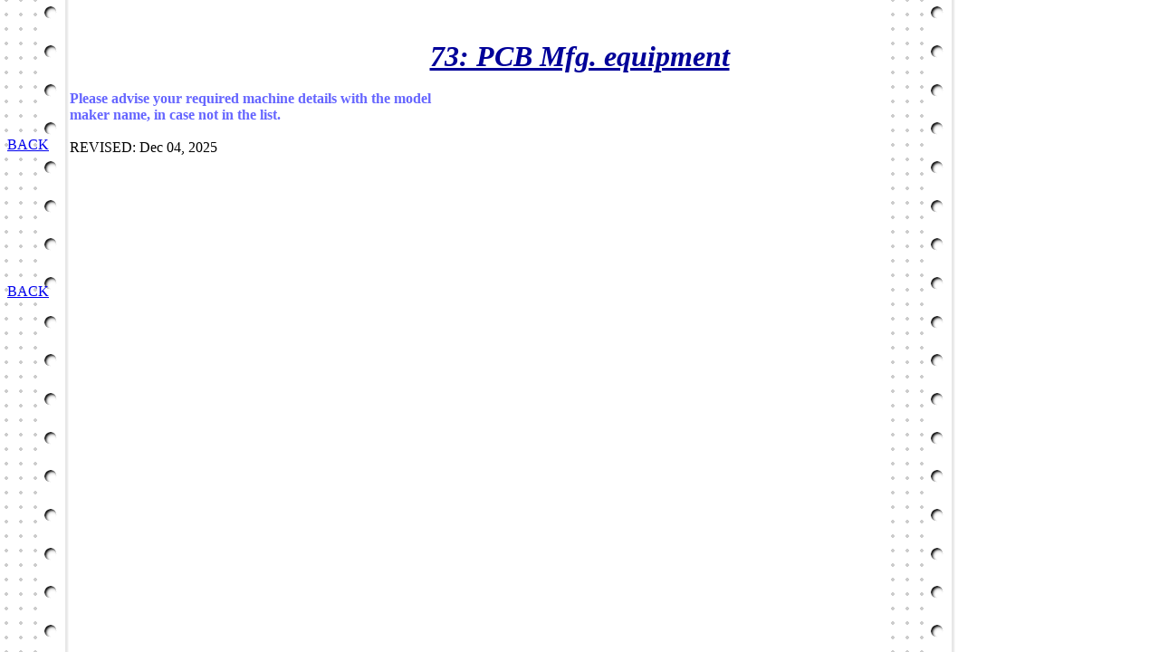

--- FILE ---
content_type: text/html
request_url: http://nordcorp.co.jp/73.htm
body_size: 902
content:
<!DOCTYPE HTML PUBLIC "-//W3C//DTD HTML 4.0 Transitional//EN">
<HTML>
<HEAD>
<META name="GENERATOR" content="IBM HomePage Builder 2001 V5.0.2 for Windows">
<META http-equiv="Content-Type" content="text/html; charset=Shift_JIS">
<TITLE></TITLE>
</HEAD>
<BODY background="brginvent.gif">
<DIV style="width : 736px;height : 76px;top : 100px;left : 77px;position : absolute;z-index : 2;visibility : visible;" id="Layer2">
<FONT color="#6666FF" size="3">
<B>Please advise your required machine details with the model<BR>maker name, in case not in the list.</B></FONT><BR><BR>
REVISED: Dec 04, 2025</DIV>

  </TBODY>
</TABLE>
</DIV>
<P align="center"><BR><BR>
<FONT size="6" color="#000099"><B><U><I>73: PCB Mfg. equipment</I></U></B></FONT></P>
<P><BR><BR><BR>
<A href="inventory.htm">BACK<BR>
</A><BR>
<BR><BR><BR><BR><BR><BR><BR>
<A href="inventory.htm">BACK<BR>
</A><BR>
<BR><BR><BR></P>
</BODY>
</HTML>
